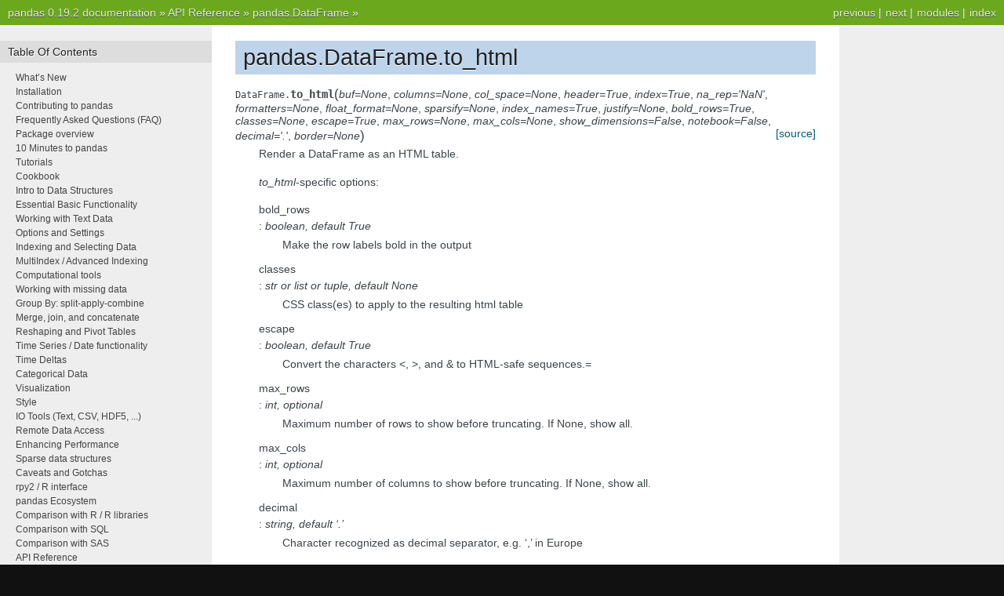

--- FILE ---
content_type: text/html
request_url: http://pandas.pydata.org/pandas-docs/version/0.19.2/generated/pandas.DataFrame.to_html.html
body_size: 4534
content:

<!DOCTYPE html PUBLIC "-//W3C//DTD XHTML 1.0 Transitional//EN"
  "http://www.w3.org/TR/xhtml1/DTD/xhtml1-transitional.dtd">


<html xmlns="http://www.w3.org/1999/xhtml">
  <head>
    <meta http-equiv="Content-Type" content="text/html; charset=utf-8" />
    
    <title>pandas.DataFrame.to_html &#8212; pandas 0.19.2 documentation</title>
    
    <link rel="stylesheet" href="../_static/nature.css" type="text/css" />
    <link rel="stylesheet" href="../_static/pygments.css" type="text/css" />
    
    <script type="text/javascript">
      var DOCUMENTATION_OPTIONS = {
        URL_ROOT:    '../',
        VERSION:     '0.19.2',
        COLLAPSE_INDEX: false,
        FILE_SUFFIX: '.html',
        HAS_SOURCE:  true
      };
    </script>
    <script type="text/javascript" src="../_static/jquery.js"></script>
    <script type="text/javascript" src="../_static/underscore.js"></script>
    <script type="text/javascript" src="../_static/doctools.js"></script>
    <link rel="index" title="Index" href="../genindex.html" />
    <link rel="search" title="Search" href="../search.html" />
    <link rel="top" title="pandas 0.19.2 documentation" href="../index.html" />
    <link rel="up" title="pandas.DataFrame" href="pandas.DataFrame.html" />
    <link rel="next" title="pandas.DataFrame.to_json" href="pandas.DataFrame.to_json.html" />
    <link rel="prev" title="pandas.DataFrame.to_hdf" href="pandas.DataFrame.to_hdf.html" /> 
  </head>
  <body role="document">
    <div class="related" role="navigation" aria-label="related navigation">
      <h3>Navigation</h3>
      <ul>
        <li class="right" style="margin-right: 10px">
          <a href="../genindex.html" title="General Index"
             accesskey="I">index</a></li>
        <li class="right" >
          <a href="../py-modindex.html" title="Python Module Index"
             >modules</a> |</li>
        <li class="right" >
          <a href="pandas.DataFrame.to_json.html" title="pandas.DataFrame.to_json"
             accesskey="N">next</a> |</li>
        <li class="right" >
          <a href="pandas.DataFrame.to_hdf.html" title="pandas.DataFrame.to_hdf"
             accesskey="P">previous</a> |</li>
        <li class="nav-item nav-item-0"><a href="../index.html">pandas 0.19.2 documentation</a> &#187;</li>
          <li class="nav-item nav-item-1"><a href="../api.html" >API Reference</a> &#187;</li>
          <li class="nav-item nav-item-2"><a href="pandas.DataFrame.html" accesskey="U">pandas.DataFrame</a> &#187;</li> 
      </ul>
    </div>
<div class="content-wrapper">
    <div class="content">
        <div class="document">
            <div class="sphinxsidebar">
                <h3>Table Of Contents</h3>
                <ul class="current">
<li class="toctree-l1"><a class="reference internal" href="../whatsnew.html">What&#8217;s New</a></li>
<li class="toctree-l1"><a class="reference internal" href="../install.html">Installation</a></li>
<li class="toctree-l1"><a class="reference internal" href="../contributing.html">Contributing to pandas</a></li>
<li class="toctree-l1"><a class="reference internal" href="../faq.html">Frequently Asked Questions (FAQ)</a></li>
<li class="toctree-l1"><a class="reference internal" href="../overview.html">Package overview</a></li>
<li class="toctree-l1"><a class="reference internal" href="../10min.html">10 Minutes to pandas</a></li>
<li class="toctree-l1"><a class="reference internal" href="../tutorials.html">Tutorials</a></li>
<li class="toctree-l1"><a class="reference internal" href="../cookbook.html">Cookbook</a></li>
<li class="toctree-l1"><a class="reference internal" href="../dsintro.html">Intro to Data Structures</a></li>
<li class="toctree-l1"><a class="reference internal" href="../basics.html">Essential Basic Functionality</a></li>
<li class="toctree-l1"><a class="reference internal" href="../text.html">Working with Text Data</a></li>
<li class="toctree-l1"><a class="reference internal" href="../options.html">Options and Settings</a></li>
<li class="toctree-l1"><a class="reference internal" href="../indexing.html">Indexing and Selecting Data</a></li>
<li class="toctree-l1"><a class="reference internal" href="../advanced.html">MultiIndex / Advanced Indexing</a></li>
<li class="toctree-l1"><a class="reference internal" href="../computation.html">Computational tools</a></li>
<li class="toctree-l1"><a class="reference internal" href="../missing_data.html">Working with missing data</a></li>
<li class="toctree-l1"><a class="reference internal" href="../groupby.html">Group By: split-apply-combine</a></li>
<li class="toctree-l1"><a class="reference internal" href="../merging.html">Merge, join, and concatenate</a></li>
<li class="toctree-l1"><a class="reference internal" href="../reshaping.html">Reshaping and Pivot Tables</a></li>
<li class="toctree-l1"><a class="reference internal" href="../timeseries.html">Time Series / Date functionality</a></li>
<li class="toctree-l1"><a class="reference internal" href="../timedeltas.html">Time Deltas</a></li>
<li class="toctree-l1"><a class="reference internal" href="../categorical.html">Categorical Data</a></li>
<li class="toctree-l1"><a class="reference internal" href="../visualization.html">Visualization</a></li>
<li class="toctree-l1"><a class="reference internal" href="../style.html">Style</a></li>
<li class="toctree-l1"><a class="reference internal" href="../io.html">IO Tools (Text, CSV, HDF5, ...)</a></li>
<li class="toctree-l1"><a class="reference internal" href="../remote_data.html">Remote Data Access</a></li>
<li class="toctree-l1"><a class="reference internal" href="../enhancingperf.html">Enhancing Performance</a></li>
<li class="toctree-l1"><a class="reference internal" href="../sparse.html">Sparse data structures</a></li>
<li class="toctree-l1"><a class="reference internal" href="../gotchas.html">Caveats and Gotchas</a></li>
<li class="toctree-l1"><a class="reference internal" href="../r_interface.html">rpy2 / R interface</a></li>
<li class="toctree-l1"><a class="reference internal" href="../ecosystem.html">pandas Ecosystem</a></li>
<li class="toctree-l1"><a class="reference internal" href="../comparison_with_r.html">Comparison with R / R libraries</a></li>
<li class="toctree-l1"><a class="reference internal" href="../comparison_with_sql.html">Comparison with SQL</a></li>
<li class="toctree-l1"><a class="reference internal" href="../comparison_with_sas.html">Comparison with SAS</a></li>
<li class="toctree-l1 current"><a class="reference internal" href="../api.html">API Reference</a><ul class="current">
<li class="toctree-l2"><a class="reference internal" href="../api.html#input-output">Input/Output</a></li>
<li class="toctree-l2"><a class="reference internal" href="../api.html#general-functions">General functions</a></li>
<li class="toctree-l2"><a class="reference internal" href="../api.html#series">Series</a></li>
<li class="toctree-l2 current"><a class="reference internal" href="../api.html#dataframe">DataFrame</a><ul class="current">
<li class="toctree-l3"><a class="reference internal" href="../api.html#id1">Constructor</a></li>
<li class="toctree-l3"><a class="reference internal" href="../api.html#attributes-and-underlying-data">Attributes and underlying data</a></li>
<li class="toctree-l3"><a class="reference internal" href="../api.html#id2">Conversion</a></li>
<li class="toctree-l3"><a class="reference internal" href="../api.html#id3">Indexing, iteration</a></li>
<li class="toctree-l3"><a class="reference internal" href="../api.html#id4">Binary operator functions</a></li>
<li class="toctree-l3"><a class="reference internal" href="../api.html#id5">Function application, GroupBy &amp; Window</a></li>
<li class="toctree-l3"><a class="reference internal" href="../api.html#api-dataframe-stats">Computations / Descriptive Stats</a></li>
<li class="toctree-l3"><a class="reference internal" href="../api.html#id7">Reindexing / Selection / Label manipulation</a></li>
<li class="toctree-l3"><a class="reference internal" href="../api.html#api-dataframe-missing">Missing data handling</a></li>
<li class="toctree-l3"><a class="reference internal" href="../api.html#reshaping-sorting-transposing">Reshaping, sorting, transposing</a></li>
<li class="toctree-l3"><a class="reference internal" href="../api.html#id9">Combining / joining / merging</a></li>
<li class="toctree-l3"><a class="reference internal" href="../api.html#id10">Time series-related</a></li>
<li class="toctree-l3"><a class="reference internal" href="../api.html#api-dataframe-plotting">Plotting</a></li>
<li class="toctree-l3 current"><a class="reference internal" href="../api.html#id12">Serialization / IO / Conversion</a><ul class="current">
<li class="toctree-l4"><a class="reference internal" href="pandas.DataFrame.from_csv.html">pandas.DataFrame.from_csv</a></li>
<li class="toctree-l4"><a class="reference internal" href="pandas.DataFrame.from_dict.html">pandas.DataFrame.from_dict</a></li>
<li class="toctree-l4"><a class="reference internal" href="pandas.DataFrame.from_items.html">pandas.DataFrame.from_items</a></li>
<li class="toctree-l4"><a class="reference internal" href="pandas.DataFrame.from_records.html">pandas.DataFrame.from_records</a></li>
<li class="toctree-l4"><a class="reference internal" href="pandas.DataFrame.info.html">pandas.DataFrame.info</a></li>
<li class="toctree-l4"><a class="reference internal" href="pandas.DataFrame.to_pickle.html">pandas.DataFrame.to_pickle</a></li>
<li class="toctree-l4"><a class="reference internal" href="pandas.DataFrame.to_csv.html">pandas.DataFrame.to_csv</a></li>
<li class="toctree-l4"><a class="reference internal" href="pandas.DataFrame.to_hdf.html">pandas.DataFrame.to_hdf</a></li>
<li class="toctree-l4"><a class="reference internal" href="pandas.DataFrame.to_sql.html">pandas.DataFrame.to_sql</a></li>
<li class="toctree-l4"><a class="reference internal" href="pandas.DataFrame.to_dict.html">pandas.DataFrame.to_dict</a></li>
<li class="toctree-l4"><a class="reference internal" href="pandas.DataFrame.to_excel.html">pandas.DataFrame.to_excel</a></li>
<li class="toctree-l4"><a class="reference internal" href="pandas.DataFrame.to_json.html">pandas.DataFrame.to_json</a></li>
<li class="toctree-l4 current"><a class="current reference internal" href="#">pandas.DataFrame.to_html</a></li>
<li class="toctree-l4"><a class="reference internal" href="pandas.DataFrame.to_latex.html">pandas.DataFrame.to_latex</a></li>
<li class="toctree-l4"><a class="reference internal" href="pandas.DataFrame.to_stata.html">pandas.DataFrame.to_stata</a></li>
<li class="toctree-l4"><a class="reference internal" href="pandas.DataFrame.to_msgpack.html">pandas.DataFrame.to_msgpack</a></li>
<li class="toctree-l4"><a class="reference internal" href="pandas.DataFrame.to_gbq.html">pandas.DataFrame.to_gbq</a></li>
<li class="toctree-l4"><a class="reference internal" href="pandas.DataFrame.to_records.html">pandas.DataFrame.to_records</a></li>
<li class="toctree-l4"><a class="reference internal" href="pandas.DataFrame.to_sparse.html">pandas.DataFrame.to_sparse</a></li>
<li class="toctree-l4"><a class="reference internal" href="pandas.DataFrame.to_dense.html">pandas.DataFrame.to_dense</a></li>
<li class="toctree-l4"><a class="reference internal" href="pandas.DataFrame.to_string.html">pandas.DataFrame.to_string</a></li>
<li class="toctree-l4"><a class="reference internal" href="pandas.DataFrame.to_clipboard.html">pandas.DataFrame.to_clipboard</a></li>
</ul>
</li>
</ul>
</li>
<li class="toctree-l2"><a class="reference internal" href="../api.html#panel">Panel</a></li>
<li class="toctree-l2"><a class="reference internal" href="../api.html#panel4d">Panel4D</a></li>
<li class="toctree-l2"><a class="reference internal" href="../api.html#index">Index</a></li>
<li class="toctree-l2"><a class="reference internal" href="../api.html#categoricalindex">CategoricalIndex</a></li>
<li class="toctree-l2"><a class="reference internal" href="../api.html#multiindex">MultiIndex</a></li>
<li class="toctree-l2"><a class="reference internal" href="../api.html#datetimeindex">DatetimeIndex</a></li>
<li class="toctree-l2"><a class="reference internal" href="../api.html#timedeltaindex">TimedeltaIndex</a></li>
<li class="toctree-l2"><a class="reference internal" href="../api.html#window">Window</a></li>
<li class="toctree-l2"><a class="reference internal" href="../api.html#groupby">GroupBy</a></li>
<li class="toctree-l2"><a class="reference internal" href="../api.html#resampling">Resampling</a></li>
<li class="toctree-l2"><a class="reference internal" href="../api.html#style">Style</a></li>
<li class="toctree-l2"><a class="reference internal" href="../api.html#general-utility-functions">General utility functions</a></li>
</ul>
</li>
<li class="toctree-l1"><a class="reference internal" href="../internals.html">Internals</a></li>
<li class="toctree-l1"><a class="reference internal" href="../release.html">Release Notes</a></li>
</ul>

                <h3 style="margin-top: 1.5em;">Search</h3>

                <form class="search" action="../search.html" method="get">
                    <input type="text" name="q" size="18"/>
                    <input type="submit" value="Go"/>
                    <input type="hidden" name="check_keywords" value="yes"/>
                    <input type="hidden" name="area" value="default"/>
                </form>
                <p class="searchtip" style="font-size: 90%">
                    Enter search terms or a module, class or function name.
                </p>

            </div>
             
            <div class="documentwrapper">
                <div class="bodywrapper">
                    <div class="body">
                        
  <div class="section" id="pandas-dataframe-to-html">
<h1>pandas.DataFrame.to_html<a class="headerlink" href="#pandas-dataframe-to-html" title="Permalink to this headline">¶</a></h1>
<dl class="method">
<dt id="pandas.DataFrame.to_html">
<code class="descclassname">DataFrame.</code><code class="descname">to_html</code><span class="sig-paren">(</span><em>buf=None</em>, <em>columns=None</em>, <em>col_space=None</em>, <em>header=True</em>, <em>index=True</em>, <em>na_rep='NaN'</em>, <em>formatters=None</em>, <em>float_format=None</em>, <em>sparsify=None</em>, <em>index_names=True</em>, <em>justify=None</em>, <em>bold_rows=True</em>, <em>classes=None</em>, <em>escape=True</em>, <em>max_rows=None</em>, <em>max_cols=None</em>, <em>show_dimensions=False</em>, <em>notebook=False</em>, <em>decimal='.'</em>, <em>border=None</em><span class="sig-paren">)</span><a class="reference external" href="http://github.com/pandas-dev/pandas/blob/v0.19.2/pandas/core/frame.py#L1560-L1611"><span class="viewcode-link">[source]</span></a><a class="headerlink" href="#pandas.DataFrame.to_html" title="Permalink to this definition">¶</a></dt>
<dd><p>Render a DataFrame as an HTML table.</p>
<p><cite>to_html</cite>-specific options:</p>
<dl class="docutils">
<dt>bold_rows</dt>
 <span class="classifier-delimiter">:</span> <span class="classifier">boolean, default True</span><dd>Make the row labels bold in the output</dd>
<dt>classes</dt>
 <span class="classifier-delimiter">:</span> <span class="classifier">str or list or tuple, default None</span><dd>CSS class(es) to apply to the resulting html table</dd>
<dt>escape</dt>
 <span class="classifier-delimiter">:</span> <span class="classifier">boolean, default True</span><dd>Convert the characters &lt;, &gt;, and &amp; to HTML-safe sequences.=</dd>
<dt>max_rows</dt>
 <span class="classifier-delimiter">:</span> <span class="classifier">int, optional</span><dd>Maximum number of rows to show before truncating. If None, show
all.</dd>
<dt>max_cols</dt>
 <span class="classifier-delimiter">:</span> <span class="classifier">int, optional</span><dd>Maximum number of columns to show before truncating. If None, show
all.</dd>
<dt>decimal</dt>
 <span class="classifier-delimiter">:</span> <span class="classifier">string, default &#8216;.&#8217;</span><dd><p class="first">Character recognized as decimal separator, e.g. &#8216;,&#8217; in Europe</p>
<div class="last versionadded">
<p><span class="versionmodified">New in version 0.18.0.</span></p>
</div>
</dd>
<dt>border</dt>
 <span class="classifier-delimiter">:</span> <span class="classifier">int</span><dd><p class="first">A <code class="docutils literal"><span class="pre">border=border</span></code> attribute is included in the opening
<cite>&lt;table&gt;</cite> tag. Default <code class="docutils literal"><span class="pre">pd.options.html.border</span></code>.</p>
<div class="last versionadded">
<p><span class="versionmodified">New in version 0.19.0.</span></p>
</div>
</dd>
</dl>
<table class="docutils field-list" frame="void" rules="none">
<col class="field-name" />
<col class="field-body" />
<tbody valign="top">
<tr class="field-odd field"><th class="field-name">Parameters:</th><td class="field-body"><p class="first"><strong>buf</strong> : StringIO-like, optional</p>
<blockquote>
<div><p>buffer to write to</p>
</div></blockquote>
<p><strong>columns</strong> : sequence, optional</p>
<blockquote>
<div><p>the subset of columns to write; default None writes all columns</p>
</div></blockquote>
<p><strong>col_space</strong> : int, optional</p>
<blockquote>
<div><p>the minimum width of each column</p>
</div></blockquote>
<p><strong>header</strong> : bool, optional</p>
<blockquote>
<div><p>whether to print column labels, default True</p>
</div></blockquote>
<p><strong>index</strong> : bool, optional</p>
<blockquote>
<div><p>whether to print index (row) labels, default True</p>
</div></blockquote>
<p><strong>na_rep</strong> : string, optional</p>
<blockquote>
<div><p>string representation of NAN to use, default &#8216;NaN&#8217;</p>
</div></blockquote>
<p><strong>formatters</strong> : list or dict of one-parameter functions, optional</p>
<blockquote>
<div><p>formatter functions to apply to columns&#8217; elements by position or name,
default None. The result of each function must be a unicode string.
List must be of length equal to the number of columns.</p>
</div></blockquote>
<p><strong>float_format</strong> : one-parameter function, optional</p>
<blockquote>
<div><p>formatter function to apply to columns&#8217; elements if they are floats,
default None. The result of this function must be a unicode string.</p>
</div></blockquote>
<p><strong>sparsify</strong> : bool, optional</p>
<blockquote>
<div><p>Set to False for a DataFrame with a hierarchical index to print every
multiindex key at each row, default True</p>
</div></blockquote>
<p><strong>index_names</strong> : bool, optional</p>
<blockquote>
<div><p>Prints the names of the indexes, default True</p>
</div></blockquote>
<p><strong>line_width</strong> : int, optional</p>
<blockquote>
<div><p>Width to wrap a line in characters, default no wrap</p>
</div></blockquote>
<p><strong>justify</strong> : {&#8216;left&#8217;, &#8216;right&#8217;}, default None</p>
<blockquote>
<div><p>Left or right-justify the column labels. If None uses the option from
the print configuration (controlled by set_option), &#8216;right&#8217; out
of the box.</p>
</div></blockquote>
</td>
</tr>
<tr class="field-even field"><th class="field-name">Returns:</th><td class="field-body"><p class="first last"><strong>formatted</strong> : string (or unicode, depending on data and options)</p>
</td>
</tr>
</tbody>
</table>
</dd></dl>

</div>


                    </div>
                </div>
            </div>

            
            <div class="clearer"></div>
        </div>
    </div>
</div>
    <div class="related" role="navigation" aria-label="related navigation">
      <h3>Navigation</h3>
      <ul>
        <li class="right" style="margin-right: 10px">
          <a href="../genindex.html" title="General Index"
             >index</a></li>
        <li class="right" >
          <a href="../py-modindex.html" title="Python Module Index"
             >modules</a> |</li>
        <li class="right" >
          <a href="pandas.DataFrame.to_json.html" title="pandas.DataFrame.to_json"
             >next</a> |</li>
        <li class="right" >
          <a href="pandas.DataFrame.to_hdf.html" title="pandas.DataFrame.to_hdf"
             >previous</a> |</li>
        <li class="nav-item nav-item-0"><a href="../index.html">pandas 0.19.2 documentation</a> &#187;</li>
          <li class="nav-item nav-item-1"><a href="../api.html" >API Reference</a> &#187;</li>
          <li class="nav-item nav-item-2"><a href="pandas.DataFrame.html" >pandas.DataFrame</a> &#187;</li> 
      </ul>
    </div>
<style type="text/css">
    .scrollToTop {
        text-align: center;
        font-weight: bold;
        position: fixed;
        bottom: 60px;
        right: 40px;
        display: none;
    }
</style>
<a href="#" class="scrollToTop">Scroll To Top</a>
<script type="text/javascript">
$(document).ready(function() {
    //Check to see if the window is top if not then display button
    $(window).scroll(function() {
        if ($(this).scrollTop() > 200) {
            $('.scrollToTop').fadeIn();
        } else {
            $('.scrollToTop').fadeOut();
        }
    });

    //Click event to scroll to top
    $('.scrollToTop').click(function() {
        $('html, body').animate({
            scrollTop: 0
        }, 500);
        return false;
    });
});
</script>

  </body>
</html>